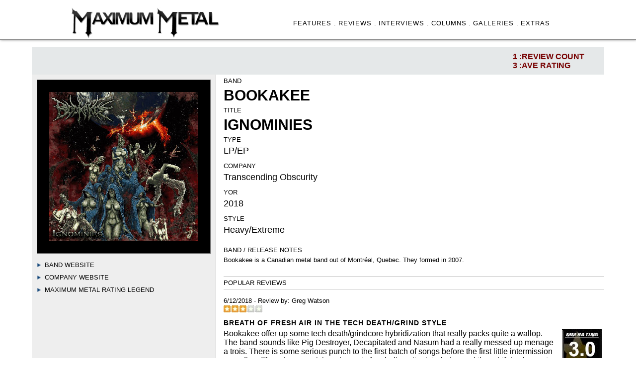

--- FILE ---
content_type: text/html
request_url: http://www.maximummetal.com/reviews/reviewresults.asp?idRelease=3721
body_size: 23987
content:
<!DOCTYPE HTML PUBLIC "-//W3C//DTD HTML 4.0 Transitional//EN">

<HTML>
<HEAD><TITLE>Maximum Metal Reviews</TITLE>
<META content="text/html; charset=windows-1252" http-equiv=Content-Type>
<meta http-equiv="Content-Type" content="text/html; charset=iso-8859-1">
<META name="keywords" content="metal, hard rock,  metal news, metal reviews, heavy metal, headbang">
<META name="description" content="Maximum Metal--Online source for heavy metal & hard rock news, reviews, interviews and more">

<LINK href="../_includes/styles.css" rel=stylesheet>
<LINK href="../_includes/releaserevstyle.css" rel=stylesheet>


  <style>
    #container {
    display: table; /* Make the container element behave like a table */
    width: 100%; /* Set full-width to expand the whole page */
    position: relative;
    top:60px;
    }

/*
div.sticky {
  display: table-cell;
    position: -webkit-sticky;
    position: sticky;
    top: 25;
    background-color: #EEE;
}
*/
    #leftcol {
      display: table-cell;
       /* float: left; */    
      vertical-align: top;
      padding-top: 10px;   
      width: 370px;
      background-color: #EEE;
      border-right: 1px solid rgb(200, 200, 200);
      position: relative;
    }

    #rightcol {
      display: table-cell; 
      vertical-align: top;
      margin-left: 370px; /* Change this to whatever the width of your left column is*/
       min-width: 300px;  
      padding-left: 15px;
      position: relative;      
    }


    .stat-bar {
    position: absolute;
    width: 100%;
    height: 55;
    top:  -55px;
    background-color: rgba(3,30,47,.10);
    padding: 0;
    margin: 0;
    left: 0;
    z-index: 10;
    }

    .stat-bar ul {
    float: right;
    margin: 0;
    padding: 10px 10px 10px 0px;
    }

    .stat-bar ul li.border {
    border-right: 1px solid #0d3955;
    padding-right: 15px;
    margin-right: 15px;
    }

    .stat-bar ul li {
    float: left;
    margin: 0 30px 0 0;
    list-style-type: none;
    padding: 0;
    color: #700;
    text-shadow:0 1px 0 rgba(200,200,200,0.30);
    text-transform: uppercase;
    font-size: 16px;
    font-family: Lato,Arial,sans-serif;
    font-weight: bold;
    }

    #allrevscol {
      vertical-align: top;
      width:100%;
      top:100px;
      position: relative;  
    }

    #allintscol {
      vertical-align: top;
      width:100%;
      top:100px;
      padding-top: 20px;      
      position: relative;  
    }

    #allYMAL {
      vertical-align: top;
      width:100%;
      padding-top: 20px;
      padding-bottom: 40px;
      top:100px;
      position: relative;  
    }



  </style>


<!-- COLLAPSIBLE TEXT -->
<script language="JavaScript" type="text/javascript">
<!--
if (document.getElementById) {
 document.writeln('<style type="text/css"><!--')
 document.writeln('.texter {display:none} @media print {.texter {display:block;}}')
 document.writeln('//--></style>') }
function openClose(theID) {
 if (document.getElementById(theID).style.display == "block") { document.getElementById(theID).style.display = "none" }
 else { document.getElementById(theID).style.display = "block" } }
// -->
</script>
<!-- END COLLAPSIBLE TEXT -->

</HEAD>

<BODY>

<!-- top table -->
<DIV align="center"><CENTER>
  <DIV class="col-headercontainer">
 <DIV class="TopBarContent">
 
 <div class="colheader1">
   <div class="imageTopMM"><a href="http://www.maximummetal.com"><img src="../images/MM31.jpg" width="300" title="You can't be king of the world if you're a slave to the grind!"></a></div>
</div>

<div class="colheader2">
     <ul class='menubarMMlist'>
      <li><a href="../featuresall.asp" class='menubar'>FEATURES .</a></li>     
      <li><a href="../reviews/" class='menubar'>REVIEWS .</a></li>
      <li><a href="../interviews" class='menubar'>INTERVIEWS .</a></li>
      <li><a href="../columns" class='menubar'>COLUMNS .</a></li>
      <li><a href="../galleries" class='menubar'>GALLERIES .</a></li>   
      <li><a href="../xtras.asp" class='menubar'>EXTRAS </a> </li>
     </ul>
</div>

 </DIV>
</DIV>


</CENTER></DIV>
    
<!-- main table first cell -->
<DIV align="center"><CENTER>
<TABLE border="0" cellPadding="0" cellSpacing="0" width="90%">
 <TR vAlign="top">
  <TD width="100%" vAlign="top">
                        
<!-- text tables -->              
  <div id="container">

<div id="leftcol">
  
  <div id="img-container"><img class='rev-image-cover' src='../covers/bookakee_i.jpg'></div>  
 

 <div class='rev-subject-heading'><span class='leftmargin10'><img src='../images/arrow-blue.gif' height='8'>&nbsp;&nbsp;<a href="http://">Band Website</a></span></div>
 <div class='rev-subject-heading'><span class='leftmargin10'><img src='../images/arrow-blue.gif' height='8'>&nbsp;&nbsp;<a href="http://www.tometal.com">Company Website</a></span><br></div>

<font class='fourteen'>
 <div onClick="openClose('a2')" style="cursor:hand; cursor:pointer">
 <div class='rev-subject-heading'> <span class='leftmargin10'><img src='../images/arrow-blue.gif' height='8'>&nbsp;&nbsp;Maximum Metal Rating Legend</span></div>
</div>
</font>

<div id="a2" class="texter"> 
<fieldset> 
 <table border="0" width="100%" cellspacing="0" cellpadding="3" font class='eleven'>
  <tr>
    <td width="15%"><strong> 5</strong></td>
    <td width="85%"><strong>Excellent</strong> - Masterpiece. A classic.</td>
  </tr>
  <tr>
    <td width="15%"><strong> 4.5-4</strong></td>
    <td width="85%"><strong>Great</strong> - Almost perfect records but there's probably a lacking.</td>
  </tr>
  <tr>
    <td width="15%"><strong> 3.5</strong></td>
    <td width="85%"><strong>Good</strong> - Most of the record is good, but there may be some filler.</td>
  </tr>
  <tr>
    <td width="15%"><strong> 3</strong></td>
    <td width="85%"><strong>Average</strong> - Some good songs, some bad ones at about a half/half ratio.</td>
  </tr>
  <tr>
    <td width="15%"><strong> 2.5-2</strong></td>
    <td width="85%"><strong>Fair</strong> - Worth a listen, but best obtained by collectors.</td>
  </tr>
  <tr>
    <td width="15%"><strong> 1.5-1</strong></td>
    <td width="85%"><strong>Bad</strong> - Major problems with music, lyrics, production, etc.</td>
  </tr>
  <tr>
    <td width="15%"><strong> 0</strong></td>
    <td width="85%"><strong>Terrible</strong> - Waste of your life and time.</td>
  </tr>
  <tr>
    <td width="100%" colspan="2"><strong></strong><br>
    <small>Note: Reviews are graded from 0-5, anything higher or not showing is from our old style.  
    Scores, however, do not reveal the important features. The written review that accompanies the ratings 
    is the best source of information regarding the music on our site.  Reviewing is opinionated, not a 
    qualitative science, so scores are personal to the reviewer and could reflect anything from being 
    technically brilliant to gloriously cheesy fun. <br><br>
    Demos and independent releases get some slack since the bands are often spent
    broke supporting themselves and trying to improve. Major releases usually have big
    financial backing, so they may be judged by a heavier hand. All scores can be eventually
    adjusted up or down by comparison of subsequent releases by the same band. We attempt to
    keep biases out of reviews and be advocates of the consumer without the undo influence of any band,
    label, management, promoter, etc. <br><br> 
    <i>The best way to determine how much you may like certain music is to listen to it yourself.</i>   
    </small>
</td>
  </tr>
</table>
</fieldset>
</div>


    <!-- space for Amazon link or something  --> 


    </div> <!-- div close for left  --> 



    <div id="rightcol">
<div class='rev-subject-heading'>Band</div><div class='band'>Bookakee</div><div class='rev-subject-heading'>Title</div><div class='band'>Ignominies</div><div class='rev-subject-heading'>Type</div><div class='stats'>LP/EP</div><div class='rev-subject-heading'>Company</div><div class='stats'>Transcending Obscurity</div><div class='rev-subject-heading'>YOR</div><div class='stats'>2018</div><div class='rev-subject-heading'>Style</div><div class='stats'>Heavy/Extreme</div><div id='releasenotes'><div class='rev-subject-heading'>Band / Release Notes</div>Bookakee is a Canadian metal band out of Montréal, Quebec.  They formed in 2007.</div><div class='rev-popular-heading'>Popular Reviews</div><div class='rev-by-heading'>6/12/2018 - Review by: <a href='../staff.asp'>Greg Watson</a><br><img src='images/r-3.jpg'></div><div class='tagline'>Breath of fresh air in the Tech Death/Grind style</div><div id='img-rating'><img src='images/br-3.jpg'></div><div class='bottommargin10'>Bookakee offer up some tech death/grindcore hybridization that really packs quite a wallop. The band sounds like Pig Destroyer, Decapitated and Nasum had a really messed up menage a trois. There is some serious punch to the first batch of songs before the first little intermission recording.  There is a surprising element of melodic guitar interludes and thoughtful solos, not the pounding, grindfest you would expect. I was really impressed with the first half of the album but then it meandered into weird instrumentals before picking back up with the final two tracks. The most confusing thing is the band's comparison to GWAR. At no point listening to this did I see any similarity to GWAR at all. They don't sound anything alike but the band has a costumed feel that could channel GWAR. Either way, if you're looking for a decent extreme album, give this one a spin.</div>Recommended for fans of: Pig Destroyer, Nasum, Eclectic extreme metal



<div class='rev-personal-bkdown'><u><b>PERSONAL BREAKDOWN:</b></u></div><br>
<div class="x-column eighty">

 <div class="h-skill-bar">ENJOYMENT</div>
  <div class="x-skill-bar">
   <div class="bar" style="width: 60%;">
    <div class="percent">3</div>
   </div>
  </div>

 <div class="h-skill-bar">MUSIC</div>
  <div class="x-skill-bar"> 
   <div class="bar" style="width: 50%;">  
    <div class="percent">2.5</div>
   </div>
  </div>

 <div class="h-skill-bar">VOCALS</div>
  <div class="x-skill-bar">
   <div class="bar" style="width: 60%;">
    <div class="percent">3</div>
   </div>
  </div>

 <div class="h-skill-bar">PRODUCTION</div>
  <div class="x-skill-bar">
   <div class="bar" style="width: 60%;">
    <div class="percent">3</div>
   </div>
  </div>

 <div class="h-skill-bar">ARTWORK</div>
  <div class="x-skill-bar">
   <div class="bar" style="width: 50%;">
    <div class="percent">2.5</div>
   </div>
  </div>

 <div class="h-skill-bar">LYRICS</div>
  <div class="x-skill-bar">
   <div class="bar" style="width: 60%;">
    <div class="percent">3</div>
   </div>
  </div>

</div>  <!-- div close for x-column eighty --> 
<br><br>
 <div id='review-bottom'></div>


    </div> <!-- div close for right  --> 
    <div class="clear"></div>


    <div class="stat-bar">
     <ul>
       <li>
        1 :REVIEW COUNT <br> 3 :AVE RATING 
       </li> 
     </ul> 
    </div> <!-- divs for stat-bar -->       

  </div> <!-- divs for container --> 


    <div id="allrevscol">
<div class='line-bottom'></div><br><b><i>ALL REVIEWS FOR: BOOKAKEE</i></b><br>

   <div class="ReviewsTable">   
  <table border='0' bordercolor='black' width='100%' cellspacing='0' cellpadding='3'>
    <tr>
      <td bgcolor="#000044"><font color="#FFF" class="fifteen"><strong>TITLE</strong></center></font></td>
      <td bgcolor="#000044"><font color="#FFF" class="fifteen"><center><strong>DOR</strong></center></font></td> 
      <td bgcolor="#000044"><font color="#FFF" class="fifteen"><center><strong>COMPANY</strong></center></font></td>          
      <td bgcolor="#000044"><font color="#FFF" class="fifteen"><strong>REVIEWER</strong></center></font></td>       
      <td bgcolor="#000044"><font color="#FFF" class="fifteen"><strong>DATE MADE</strong></center></font></td>
      <td bgcolor="#000044"><font color="#FFF" class="fifteen"><strong>RATING</strong></center></font></td>                   
    </tr>   

<tr bgcolor="#EEE"><td><font class='sixteen'><a href='reviewresults.asp?idRelease=3721'>Ignominies</a></font></td><td><font class='sixteen'><center>2018</center></font></td><td><font class='sixteen'><center>Transcending Obscurity</center></font></td><td><font class='sixteen'>Greg Watson</font></td><td><font class='sixteen'>6/12/2018</font></td><td><font class='sixteen'><center>3</center></font></td></tr><tr><td colspan='6'><IMG height=1 src='../images/1pix_gray.gif' width='100%'></td></tr></table></div>
    </div> <!-- divs for allrevscol --> 



    <div id="allintscol">
<div class='line-bottom'></div><br><b><i>ALL INTERVIEWS FOR: BOOKAKEE</i></b>

<div class="ReviewsTable">        
  <table border='0' bordercolor='black' width='100%' cellspacing='0' cellpadding='5'>
    <tr height='25'>
      <td bgcolor="#440000"><font color="#FFF" class="fifteen"><strong>INTERVIEW</strong></font></td>   
      <td bgcolor="#440000"><font color="#FFF" class="fifteen"><strong>INTERVIEWER</strong></center></font></td>       
      <td bgcolor="#440000"><font color="#FFF" class="fifteen"><strong>DATE</strong></center></font></td> 
      <td bgcolor="#440000"><font color="#FFF" class="fifteen"><strong>TAGLINE</strong></center></font></td>                   
    </tr>

</tr></table></div>
    </div> <!-- divs for allintscol --> 



    <div id="allYMAL">
<div class='line-bottom'></div><br><b><i>YOU MAY ALSO LIKE THESE HEAVY/EXTREME STYLED RELEASES:</i></b><div class='content'><div class='col-main'><div id='YMAL-list-block'><ul class='YMAL-series-thumb-list'><li><div class='cover'><a href='reviewresults.asp?idRelease=3200'><img src="../covers/nia.jpg" border='0'></a><div><div class='band'><a href='reviewresults.asp?idRelease=3200'>Made Of Hate</a></div><div class='retitle'><a href='reviewresults.asp?idRelease=3200'>Pathogen</a></div><div class='companyYMAL'>(AFM)</div></li><li><div class='cover'><a href='reviewresults.asp?idRelease=1746'><img src="../covers/drillpt_s.jpg" border='0'></a><div><div class='band'><a href='reviewresults.asp?idRelease=1746'>Drillpoint</a></div><div class='retitle'><a href='reviewresults.asp?idRelease=1746'>Snapper Head</a></div><div class='companyYMAL'>(Independent)</div></li><li><div class='cover'><a href='reviewresults.asp?idRelease=1437'><img src="../covers/antim_pc.jpg" border='0'></a><div><div class='band'><a href='reviewresults.asp?idRelease=1437'>Antimatter</a></div><div class='retitle'><a href='reviewresults.asp?idRelease=1437'>Planetary Confinement</a></div><div class='companyYMAL'>(The End)</div></li><li><div class='cover'><a href='reviewresults.asp?idRelease=3767'><img src="../covers/briq_ii.jpg" border='0'></a><div><div class='band'><a href='reviewresults.asp?idRelease=3767'>Briqueville</a></div><div class='retitle'><a href='reviewresults.asp?idRelease=3767'>II</a></div><div class='companyYMAL'>(Pelagic)</div></li><li><div class='cover'><a href='reviewresults.asp?idRelease=1323'><img src="../covers/tand_nowhu.jpg" border='0'></a><div><div class='band'><a href='reviewresults.asp?idRelease=1323'>Tandjent</a></div><div class='retitle'><a href='reviewresults.asp?idRelease=1323'>No One Will Hear Us</a></div><div class='companyYMAL'>(Independent)</div></li><li><div class='cover'><a href='reviewresults.asp?idRelease=3064'><img src="../covers/col_m.jpg" border='0'></a><div><div class='band'><a href='reviewresults.asp?idRelease=3064'>Cult of Luna and Julie Christmas</a></div><div class='retitle'><a href='reviewresults.asp?idRelease=3064'>Mariner</a></div><div class='companyYMAL'>(Indie Recordings)</div></li><li><div class='cover'><a href='reviewresults.asp?idRelease=1678'><img src="../covers/daz_s.jpg" border='0'></a><div><div class='band'><a href='reviewresults.asp?idRelease=1678'>Dawn of Azazel</a></div><div class='retitle'><a href='reviewresults.asp?idRelease=1678'>Sedition</a></div><div class='companyYMAL'>(Ibex Moon)</div></li><li><div class='cover'><a href='reviewresults.asp?idRelease=2724'><img src="../covers/jcrost_dts.jpg" border='0'></a><div><div class='band'><a href='reviewresults.asp?idRelease=2724'>Jesus Crost</a></div><div class='retitle'><a href='reviewresults.asp?idRelease=2724'>Die Tonmeisterei Sessions</a></div><div class='companyYMAL'>(Give Praise)</div></li><li><div class='cover'><a href='reviewresults.asp?idRelease=2004'><img src="../covers/vyre_tif2.jpg" border='0'></a><div><div class='band'><a href='reviewresults.asp?idRelease=2004'>Vyre</a></div><div class='retitle'><a href='reviewresults.asp?idRelease=2004'>The Initial Frontier II</a></div><div class='companyYMAL'>(Supreme Chaos)</div></li><li><div class='cover'><a href='reviewresults.asp?idRelease=1953'><img src="../covers/vi_tdj.jpg" border='0'></a><div><div class='band'><a href='reviewresults.asp?idRelease=1953'>Vulture Industries</a></div><div class='retitle'><a href='reviewresults.asp?idRelease=1953'>The Dystopia Journals</a></div><div class='companyYMAL'>(Dark Essence)</div></li><li><div class='cover'><a href='reviewresults.asp?idRelease=912'><img src="../covers/ftg_hitdfp.jpg" border='0'></a><div><div class='band'><a href='reviewresults.asp?idRelease=912'>From the Grave</a></div><div class='retitle'><a href='reviewresults.asp?idRelease=912'>Hope, It's The Devil's Favorite Poison</a></div><div class='companyYMAL'>(Independent)</div></li><li><div class='cover'><a href='reviewresults.asp?idRelease=1919'><img src="../covers/sotb.jpg" border='0'></a><div><div class='band'><a href='reviewresults.asp?idRelease=1919'>Ian Christe</a></div><div class='retitle'><a href='reviewresults.asp?idRelease=1919'>The Complete Headbanging History Of Heavy Metal</a></div><div class='companyYMAL'>(Harper-Collins Publishing)</div></li><li><div class='cover'><a href='reviewresults.asp?idRelease=2775'><img src="../covers/cdust_eid.jpg" border='0'></a><div><div class='band'><a href='reviewresults.asp?idRelease=2775'>Coffin Dust</a></div><div class='retitle'><a href='reviewresults.asp?idRelease=2775'>Everything Is Dead</a></div><div class='companyYMAL'>(Unholy Anarchy)</div></li><li><div class='cover'><a href='reviewresults.asp?idRelease=1474'><img src="../covers/dam_ptdp.jpg" border='0'></a><div><div class='band'><a href='reviewresults.asp?idRelease=1474'>Dam</a></div><div class='retitle'><a href='reviewresults.asp?idRelease=1474'>Purity-The Darwinian Paradox</a></div><div class='companyYMAL'>(Black Mark)</div></li><li><div class='cover'><a href='reviewresults.asp?idRelease=57'><img src="../covers/dreadn_awisw.jpg" border='0'></a><div><div class='band'><a href='reviewresults.asp?idRelease=57'>Dreadnought</a></div><div class='retitle'><a href='reviewresults.asp?idRelease=57'>A Wake In Sacred Waves</a></div><div class='companyYMAL'>(Sailor Records)</div></li><li><div class='cover'><a href='reviewresults.asp?idRelease=557'><img src="../covers/lv_dta.jpg" border='0'></a><div><div class='band'><a href='reviewresults.asp?idRelease=557'>Loch Vostok</a></div><div class='retitle'><a href='reviewresults.asp?idRelease=557'>Destruction Time Again!</a></div><div class='companyYMAL'>(Escapi Music)</div></li><li><div class='cover'><a href='reviewresults.asp?idRelease=2503'><img src="../covers/nia.jpg" border='0'></a><div><div class='band'><a href='reviewresults.asp?idRelease=2503'>Highrider</a></div><div class='retitle'><a href='reviewresults.asp?idRelease=2503'>Armageddon Rock</a></div><div class='companyYMAL'>(The Sign)</div></li><li><div class='cover'><a href='reviewresults.asp?idRelease=2469'><img src="../covers/nia.jpg" border='0'></a><div><div class='band'><a href='reviewresults.asp?idRelease=2469'>Aghast!</a></div><div class='retitle'><a href='reviewresults.asp?idRelease=2469'>All the Rage</a></div><div class='companyYMAL'>(Independent)</div></li><li><div class='cover'><a href='reviewresults.asp?idRelease=1749'><img src="../covers/met_skom.jpg" border='0'></a><div><div class='band'><a href='reviewresults.asp?idRelease=1749'>Metallica</a></div><div class='retitle'><a href='reviewresults.asp?idRelease=1749'>Some Kind of Monster</a></div><div class='companyYMAL'>(Paramount Home Video)</div></li><li><div class='cover'><a href='reviewresults.asp?idRelease=2160'><img src="../covers/ssd_tlv.jpg" border='0'></a><div><div class='band'><a href='reviewresults.asp?idRelease=2160'>She Said Destroy</a></div><div class='retitle'><a href='reviewresults.asp?idRelease=2160'>Times Like Vines</a></div><div class='companyYMAL'>(Candlelight)</div></li><li><div class='cover'><a href='reviewresults.asp?idRelease=3841'><img src="../covers/gwyrd_ggi.jpg" border='0'></a><div><div class='band'><a href='reviewresults.asp?idRelease=3841'>Gaahls Wyrd</a></div><div class='retitle'><a href='reviewresults.asp?idRelease=3841'>Gastir-Ghosts Invited</a></div><div class='companyYMAL'>(Season of Mist)</div></li><li><div class='cover'><a href='reviewresults.asp?idRelease=3875'><img src="../covers/parainc_daa.jpg" border='0'></a><div><div class='band'><a href='reviewresults.asp?idRelease=3875'>Parasite Inc.</a></div><div class='retitle'><a href='reviewresults.asp?idRelease=3875'>Dead and Alive</a></div><div class='companyYMAL'>(Reaper Records)</div></li><li><div class='cover'><a href='reviewresults.asp?idRelease=3104'><img src="../covers/nia.jpg" border='0'></a><div><div class='band'><a href='reviewresults.asp?idRelease=3104'>Giant of the Mountain</a></div><div class='retitle'><a href='reviewresults.asp?idRelease=3104'>Moon Worship</a></div><div class='companyYMAL'>(Independent)</div></li><li><div class='cover'><a href='reviewresults.asp?idRelease=1372'><img src="../covers/crypt_own.jpg" border='0'></a><div><div class='band'><a href='reviewresults.asp?idRelease=1372'>Cryptopsy</a></div><div class='retitle'><a href='reviewresults.asp?idRelease=1372'>Once Was Not</a></div><div class='companyYMAL'>(Century Media)</div></li><li><div class='cover'><a href='reviewresults.asp?idRelease=450'><img src="../covers/le_cr.jpg" border='0'></a><div><div class='band'><a href='reviewresults.asp?idRelease=450'>Lost Eden</a></div><div class='retitle'><a href='reviewresults.asp?idRelease=450'>Cycle Repeats</a></div><div class='companyYMAL'>(Candlelight)</div></li><li><div class='cover'><a href='reviewresults.asp?idRelease=973'><img src="../covers/wp_itmobs.jpg" border='0'></a><div><div class='band'><a href='reviewresults.asp?idRelease=973'>With Passion</a></div><div class='retitle'><a href='reviewresults.asp?idRelease=973'>In The Midst Of Bloodied Soil</a></div><div class='companyYMAL'>(Earache)</div></li><li><div class='cover'><a href='reviewresults.asp?idRelease=1681'><img src="../covers/nocover.jpg" border='0'></a><div><div class='band'><a href='reviewresults.asp?idRelease=1681'>SelfInflicted</a></div><div class='retitle'><a href='reviewresults.asp?idRelease=1681'>SelfInflicted</a></div><div class='companyYMAL'>(Independent)</div></li><li><div class='cover'><a href='reviewresults.asp?idRelease=3654'><img src="../covers/nia.jpg" border='0'></a><div><div class='band'><a href='reviewresults.asp?idRelease=3654'>Pictures Of Pain</a></div><div class='retitle'><a href='reviewresults.asp?idRelease=3654'>World Demise</a></div><div class='companyYMAL'>(Pitch Black)</div></li></ul></div></div></div>


    </div> <!-- divs for allYMAL --> 


<center><font class="ten"><br><br><a href="javascript:history.go(-1)"><< back >></a></font><br><br>

<!-- end main table --> 
  </TD>
 </TR>
</TABLE>
</CENTER></DIV> 
                     
<!-- bottom table -->

<div class="menubarbottom"> <div class='leftmargin15'>  &#169; Maximum Metal 2003-2022. All Rights Reserved. Metal Never Dies</div></div>           
</BODY></HTML>
